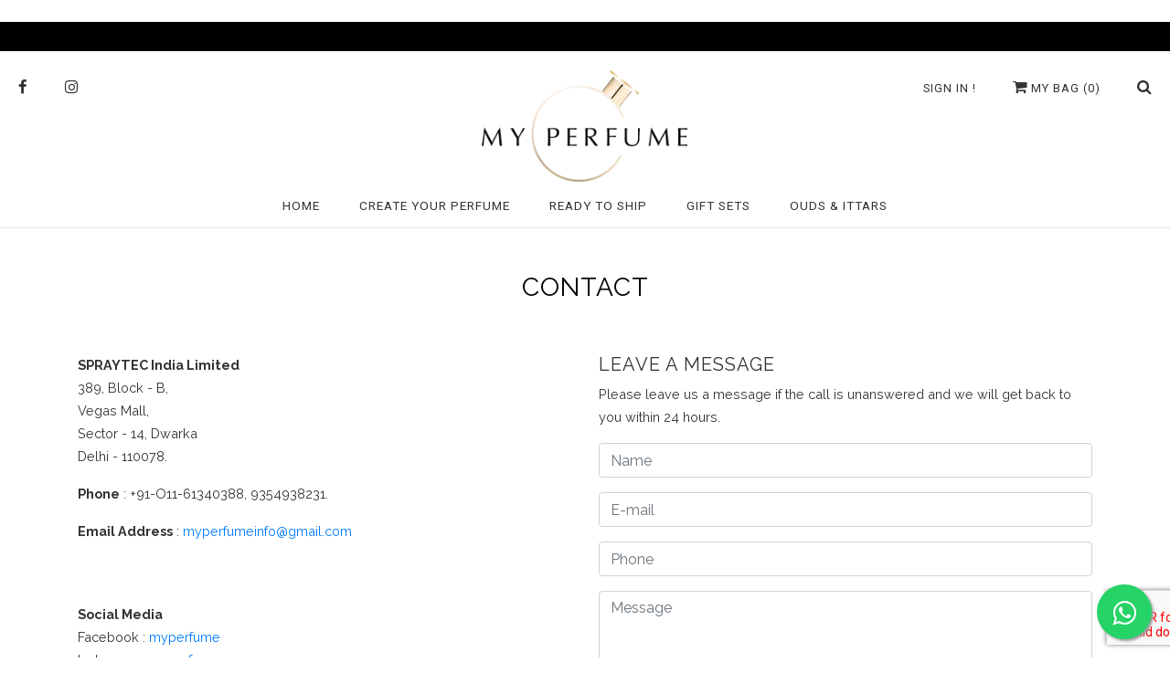

--- FILE ---
content_type: text/html; charset=UTF-8
request_url: https://myperfume.co/Shop-New/pages/contact/contact.php
body_size: 12435
content:
<!DOCTYPE html>
<html lang="en"><head>
    <meta charset="utf-8" />
    <meta http-equiv="X-UA-Compatible" content="IE=edge,chrome=1"> 
    <meta name="viewport" content="width=device-width, initial-scale=1.0"> 
<title>Contact</title>

<!-- Bootstrap -->
<link rel="stylesheet" href="./../../css-new/bootstrap.min.css" >
	  
<link rel="stylesheet" href="./../../css-new/fonts.css">	  
<link rel="stylesheet" href="./../../css-new/custom.css">  
	  
		


<link href="./../../css/MegaMenu2.css" rel="stylesheet" type="text/css">


<link rel="stylesheet" href="./../../css/font-awesome-4.6.3/css/font-awesome.min.css">

<!-- HTML5 shim and Respond.js for IE8 support of HTML5 elements and media queries -->
<!-- WARNING: Respond.js doesn't work if you view the page via file:// -->
<!--[if lt IE 9]>
      <script src="https://oss.maxcdn.com/html5shiv/3.7.2/html5shiv.min.js"></script>
      <script src="https://oss.maxcdn.com/respond/1.4.2/respond.min.js"></script>
    <![endif]-->

<!-- css for product hover / overlay -->
<link rel="stylesheet" href="./../../css/mobile-menu.css">
	
	
<script src="./../../js/jquery-1.11.3.min.js"></script>
	
<!-- google captcha code starts here -->
<script src="https://www.google.com/recaptcha/api.js?render=6LchINQUAAAAAPACPaBsA33oPFRY3AIMPPlYipeP"></script>
  <script>
  grecaptcha.ready(function() {
      grecaptcha.execute('6LchINQUAAAAAPACPaBsA33oPFRY3AIMPPlYipeP', {action: 'homepage'}).then(function(token) {
        // pass the token to the backend script for verification
        $('#contact-form').prepend('<input type="hidden" name="g-recaptcha-response" value="' + token + '">');
                    
      });
  });
  </script>	
	
	


</head>
<body>
﻿

<!-- Google tag (gtag.js) -->
<script async src="https://www.googletagmanager.com/gtag/js?id=G-MJHZ8MMK48"></script>
<script>
  window.dataLayer = window.dataLayer || [];
  function gtag(){dataLayer.push(arguments);}
  gtag('js', new Date());

  gtag('config', 'G-MJHZ8MMK48');
</script>



<!-- CURRENCY DROPDOWN MENU SCRIPT -->
<!-- <msdropdown> -->
<link rel="stylesheet" type="text/css" href="../../currency-dropdown/css/msdropdown/dd.css" />
<script src="../../currency-dropdown/js/msdropdown/jquery.dd.js"></script>
<!-- </msdropdown> -->
<link rel="stylesheet" type="text/css" href="../../currency-dropdown/css/msdropdown/flags.css" />

<script>
    $(document).ready(function () {
        var BASE_URL = "https://myperfume.co/shop-new/";
        $("#Search_Form").submit(function (event) {
            //./../product_search/productsearch.php
            event.preventDefault();
            var search = $("#search_field").val().replace(/ /g, "_").replace(/&/g, "*").replace(/\//g, "~");
            //alert(BASE_URL + "search/" + search);
            window.location.replace(BASE_URL + "search/" + search);
        });
        $("#Search_Form1").submit(function (event) {
            //./../product_search/productsearch.php
            event.preventDefault();
            var search = $("#search_field1").val().replace(/ /g, "_").replace(/&/g, "*").replace(/\//g, "~");
            
            window.location.replace(BASE_URL + "search/" + search);
        });
        $("#countries").msDropdown();
        $("#countries1").msDropdown();
        $('.currencydropdown').on('change', 'select[name="countries"]', function () {
            var currency = $(this).find("option:selected").text().toUpperCase();
            //alert("currency selected::" + currency);
            //if(nation.trim() != ClientNation.trim()){
            var Data = new Array();     // + '&keyid=' + '33'
            //ClientNation = nation;
            Data.push({
                name: 'client_currency',
                value: currency
            });

            console.log(Data);

            //event.preventDefault();       

            $.ajax(
                    {
                        url: "./../index/ajaxscripts/ajaxSet_Currency.php",
                        type: "POST",
                        data: Data,
                        dataType: 'json' // what type of data do we expect back from the server json
                    })
                    // using the done promise callback
                    .done(function (data) {

                        // log data to the console so we can see
                        console.log(data);

                        // here we will handle errors and validation messages
                        if (!data.Success) {

                            //Error
                            alert(data.Error);

                        } else {
                            //alert("Success!!!") 
                            window.location = window.location.href;
                        }
                    })
                    .fail(function () {

                        alert("Ajax Faied error");
                    });
            //}
        });
    });
</script>

<!---- LOGO BAR ----->
<!--
<div class="container-fluid hidden-xs hidden-sm WhiteBg">
    <div class="col-lg-4 text-left">
		<div class="Txt-Small Txt-MediumGrey"  id="Country_container">
		<select name="countries" id="countries" style="width:100px; position:relative !important;">
		 <option value="INR" data-image="../../currency-dropdown/images/msdropdown/icons/blank.gif" data-imagecss="flag in" data-title="India" selected="selected">INR</option>		</select>
		</div>
    </div>
    <div class="col-lg-4 text-center">
                <a href="../../pages/index/index.php">
        <img src="../../images/logo-new.jpg" class="Desktop-Logo">
        </a>
    </div>
    <div class="col-lg-4 text-right" id="SignInPlusBag">
        <ul class="list-inline">
        
                <li>
                    <a href="./../client_login/client_login.php">Hello. Sign In !</a>
                </li>
            
            
            
                        
            <li>|</li>
            <li><a href="./../cart/cart.php"><span class="glyphicon glyphicon-shopping-cart"></span> Bag </a><span id="cartcountid" class="badge">0</span></li>    
        </ul>
    </div>    
</div>
-->


<style>
    /*	.header-topbar li { color: #fff;}*/
    /*	.header-topbar ul { padding-top: 0.7em; }*/
	
.scrolling-text  {
 overflow: hidden;
 position: relative;
}
.scrolling-text p {
/* position: absolute;*/
	white-space: nowrap;
 width: 100%;
 height: 100%;
 margin: 0;
/* line-height: 50px;*/
 text-align: center;
 /* Starting position */
 -moz-transform:translateX(100%);
 -webkit-transform:translateX(100%);	
 transform:translateX(100%);
 /* Apply animation to this element */	
 -moz-animation: scrolling-text 20s linear infinite;
 -webkit-animation: scrolling-text 20s linear infinite;
 animation: scrolling-text 20s linear infinite;
}
/* Move it (define the animation) */
@-moz-keyframes scrolling-text {
 0%   { -moz-transform: translateX(100%); }
 100% { -moz-transform: translateX(-100%); }
}
@-webkit-keyframes scrolling-text {
 0%   { -webkit-transform: translateX(100%); }
 100% { -webkit-transform: translateX(-100%); }
}
@keyframes scrolling-text {
 0%   { 
 -moz-transform: translateX(100%); /* Firefox bug fix */
 -webkit-transform: translateX(100%); /* Firefox bug fix */
 transform: translateX(100%); 		
 }
 100% { 
 -moz-transform: translateX(-100%); /* Firefox bug fix */
 -webkit-transform: translateX(-100%); /* Firefox bug fix */
 transform: translateX(-100%); 
 }
}	
</style>

<div class="w-100" style="background-color: #000">
	<div class="container-fluid">
		<div class="row">
		<div class="col-lg-12 scrolling-text">
<!--			<p class="pt-2 pb-2 mb-0 text-white header-topbar-text">Flat 15% Off | Discount automatically applied at checkout.</p>-->
			<p class="pt-2 pb-2 mb-0 text-white header-topbar-text">Shipping All Over India</p>
		</div>
<!--
		<div class="col-lg-1 d-none d-lg-block">
			<div class="currencydropdown"  id="Country_container">
				<label>Choose Currency</label>
				<select name="countries" id="countries" style="width:100px; position:relative !important;">
					 <option value="INR" data-image="../../currency-dropdown/images/msdropdown/icons/blank.gif" data-imagecss="flag in" data-title="India" selected="selected">INR</option>				</select>

			</div>
		</div>
-->
		</div>
	</div>
</div>


<div class="container-fluid topbar d-none d-lg-block bg-white border-bottom sticky-top ">

    <div class="row mt-3" >

        <!-- Shopping Bag -->
        <!--
        <div class="text-right desktop-cart pull-right">
                <div id="o-wrapper" class="o-wrapper">

                                            <a class="heart-cursor" href="./../client_login/client_login.php">Login</a>
        
                        <a href="./../Cart/Cart.php" class="heart-cursor">Shopping Bag</a><span id="cartcountid" class="badge"></span>            
                </div>
        </div> 
        -->

        <div class="col-lg-4 pl-0">
            <ul class="list-group list-group-horizontal bg-transparent pl-0">
                <!--<li class="list-group-item bg-transparent border-0 pl-0">Worldwide Shipping</li>-->
                <li class="list-group-item bg-transparent border-0">
                    <a href="https://www.facebook.com/profile.php?id=100057593441956" target="_blank">
                        <i class="fa fa-facebook" aria-hidden="true"></i>
                    </a>
                </li>
                <li class="list-group-item bg-transparent border-0">
                    <a href="https://www.instagram.com/myperfume.co/?igshid=1n2uc775jc3kw" target="_blank">
                        <i class="fa fa-instagram" aria-hidden="true"></i>
                    </a>
                </li>
<!--
                <li class="list-group-item bg-transparent border-0">
                    <a href="https://twitter.com/Payaljaindesign" target="_blank">
                        <i class="fa fa-twitter" aria-hidden="true"></i>
                    </a>
                </li>
-->
            </ul>
        </div>		

        <div class="col-lg-4 text-center">
            <a href="../../pages/index/index.php"><img src="../../images/logo.png" class="Desktop-Logo"></a>
        </div>

        <div class="col-lg-4 pr-0 ">
            <ul class="list-group list-group-horizontal flex-row-reverse">
                <li class="list-group-item bg-transparent border-0">
                    <a class="openBtn" onclick="openSearch()"> 
                        <i class="fa fa-search" aria-hidden="true"></i>
                    </a>					
				</li>				
                <li class="list-group-item bg-transparent border-0">
                    <a href="../../pages/cart/cart.php"> 
                        <i class="fa fa-shopping-cart" aria-hidden="true"></i>
                        My Bag (<span id="cartcountid">0</span>)
                    </a>
                </li>
<!--
                <li class="list-group-item bg-transparent border-0">
					<a href="../../pages/My_Account/My_Account.php">My Account</a>
				</li>
-->
				
												<li class="list-group-item bg-transparent border-0">
									<a href="../../pages/client_login/client_login.php">Sign In !</a>
								</li>
				

								
				
            </ul>			
        </div>		

    </div>
	

	<nav class="navbar navbar-expand-lg navbar-light bg-white justify-content-center Desktop-Navbar ">

		<ul class="navbar-nav">
			<li class="nav-item">
				<a class="nav-link" href="../../pages/index/index.php">Home </a>
			</li>
			
<!--			<li><a class="nav-link" href="../../pages/Create-Your-Perfume/Create-Your-Perfume.php" style="color: #ee3532 !important">Create Your Perfume</a></li>-->
			<li><a class="nav-link" href="../../pages/Create-Your-Perfume/Create-Your-Perfume.php">Create Your Perfume</a></li>
			
<!--
			<li class="nav-item">
				<a class="nav-link" href="../../NewIn/">New In </a>
			</li>
-->
			
			<li class="nav-item dropdown">
				<a class="nav-link " href="#" id="navbarDropdown" role="button" data-toggle="dropdown" aria-haspopup="true" aria-expanded="false">
					Ready to Ship
				</a>
				<div class="dropdown-menu border-white rounded-0" aria-labelledby="navbarDropdown">
<!--					<a class="dropdown-item" href="../../category/men/">For Men</a>-->
<!--					<a class="dropdown-item" href="../../category/women/">For Women</a>-->
<!--					<a class="dropdown-item" href="../../category/unisex/">Unisex</a>-->
					<a class="dropdown-item" href="../../pages/coming-soon/coming-soon.php">Unisex</a>
					<!--		  <a class="dropdown-item" href="#">View All</a>-->
				</div>
			</li>	
			
			<li class="nav-item">
				<a class="nav-link" href="../../collection/gift_sets/">
					Gift Sets
				</a>
			</li>			

			<li class="nav-item">
<!--				<a class="nav-link" href="../../pages/ouds/ouds.php">-->
				<a class="nav-link" href="../../category/ouds_*_ittars/">
					Ouds & Ittars
				</a>
			</li>					

				

<!--
			<li class="nav-item">
				<a class="nav-link" href="../../pages/bottle-options/bottle-options.php">Bottle Options</a>
			</li>
-->
			
<!--
			<li class="nav-item dropdown">
				<a class="nav-link" href="#" id="navbarDropdown" role="button" data-toggle="dropdown" aria-haspopup="true" aria-expanded="false">
				  Collectables
				</a>
				<div class="dropdown-menu border-white rounded-0" aria-labelledby="navbarDropdown">
				  <a class="dropdown-item" href="../../pages/Aadira/Aadira.php">Aadira </a>
				  <a class="dropdown-item" href="../../collection/collectables/">Shop</a>
				</div>				
			</li>			

			
			<li class="nav-item">
				<a class="nav-link" href="../../SALES" style="color: #ee3532 !important">Sale</a>
			</li>

			

			<li class="nav-item dropdown">
				<a class="nav-link" href="#" id="navbarDropdown" role="button" data-toggle="dropdown" aria-haspopup="true" aria-expanded="false" style="color: #ee3532 !important">
				  Discover
				</a>
				<div class="dropdown-menu border-white rounded-0" aria-labelledby="navbarDropdown">
				  <a class="dropdown-item" href="../../pages/Classics/Classics.php">Classics </a>
				  <a class="dropdown-item" href="../../pages/25-Years/25-Years.php">25 Springs</a>
				  <a class="dropdown-item" href="../../pages/discover-horizontal/timeline/" target="_blank">Shows</a>
				</div>
			</li>			
-->
			
		</ul>

</nav>

</div>








<!-- MOBILE HEADER STARTS HERE -->

<div class="container d-block d-lg-none d-xl-none mt-3 mb-3" id="Mobile-Header">

    <!--
            <div class="row" style="background-color: #000">
                    <div class="col-12 text-white"><p class="text-center pt-2 pb-2 mb-0">Worldwide Shipping • Free Shipping in India</p></div>
            </div>
    -->

    <header>
        <div class="row">
            <div class="col-sm-3 col-2">
                <div id="o-wrapper" class="o-wrapper">
                    <a id="c-button--slide-left" class="c-button">
                        <i class="fa fa-bars" aria-hidden="true"></i>
                    </a>
                </div>
            </div>
            <div class="col-sm-6 col-8 text-center">
                <a href="../../pages/index/index.php">
                    <img src="../../images/logo.png" class="Mobile-Logo">
                </a>
            </div>
            <div class="col-sm-3 col-2 text-right">
<!--			<a href="../../pages/client_login/client_login.php"><i class="fa fa-user" aria-hidden="true"></i></a>-->
                <a href="../../pages/cart/cart.php"><i class="fa fa-shopping-bag" aria-hidden="true"></i></a>
                <!--<span class="badge">5</span>-->
            </div>
        </div>


        
		<div class="row">
				<div class="col-sm-12">
<!--                        <form id="Search_Form1">				
					<div class="input-group col-md-12">
					<input id="search_field1" type="text" name="search" class="form-control" placeholder="Search for Products, Brands etc" />
							<span class="input-group-btn">
									<button class="btn btn-warning" type="submit">
											<i class="glyphicon glyphicon-search"></i>
									</button>
							</span>
					</div>
			</form>					-->
				</div>
		</div>	
        
    </header>	


    <nav id="c-menu--slide-left" class="c-menu c-menu--slide-left">

        <a class="c-menu__close">
      <!--<i class="fa fa-times" aria-hidden="true"></i>-->
            <img src="../../images/cancel.png" alt="" class="pull-right"/>
        </a>

        <div class="col-12">
            <form id="Search_Form1">				
                <div class="input-group mb-4 pl-2 pt-4">
                    <input type="text" class="form-control" placeholder="Search here" aria-label="Search here" aria-describedby="button-addon2" id="search_field1">
                    <div class="input-group-append">
                        <button class="btn btn-outline-secondary" type="submit" id="button-addon2"><i class="fa fa-search" aria-hidden="true"></i></button>
                    </div>
                </div>
            </form>

            <ul class="c-menu__items">
                <li><a href="../../pages/index/index.php">Home</a></li>
				
				<li><a href="../../pages/Create-Your-Perfume/Create-Your-Perfume.php">Create Your Perfume</a></li>
				
<!--                <li><a href="../../NewIn/">New In</a></li>-->

                <li><a href="#mobile-womensubmenu" data-toggle="collapse">Ready to Ship</a>
                    <div id="mobile-womensubmenu" class="collapse in">
                        <ul class="list-unstyled text-uppercase" style="margin-left:1.5em;">
<!--
							<li>
								<a href="../../category/men/">
									- &nbsp; &nbsp; For Men
								</a>
							</li>
                            <li>
                                <a href='../../category/women/'> 
                                    - &nbsp; &nbsp; For Women
                                </a>
                            </li>
-->
                            <li>
                                <a href='../../pages/coming-soon/coming-soon.php'> 
                                    - &nbsp; &nbsp; Unisex
                                </a>
                            </li>

                            <!--
								<li>
									<a href='#'> 
											- &nbsp; &nbsp; View All
									</a>
								</li>						
                            -->
							
                        </ul>
                    </div>
                </li>

                <li><a href="../../collection/gift_sets/">Gift Sets</a>
					<!--
						<div id="mobile-eyesubmenu" class="collapse">
								<ul class="list-unstyled text-uppercase" style="margin-left:1.5em;">
										<li>
												<a href='../../../Shop-New/collection/Heirloom_Bridal/'> 
														- &nbsp; &nbsp; Ready to Ship
												</a>
										</li>
										<li>
												<a href='../../../Shop-New/collection/Heirloom_Bridal/'> 
														- &nbsp; &nbsp; Made to Order
												</a>
										</li>
								</ul>
						</div>
					-->
                </li>

                <li><a href="../../category/ouds_*_ittars/">Ouds & Ittars</a></li>
<!--                <li><a href="../../pages/bottle-options/bottle-options.php">Bottle Options</a></li>-->


                <!--
					<li><a href="#mobile-lipssubmenu" data-toggle="collapse">Collective</a>
							<div id="mobile-lipssubmenu" class="collapse">
									<ul class="list-unstyled text-uppercase" style="margin-left:1.5em;">
											<li><a href='#'> - &nbsp; &nbsp; Stoles</a></li>
											<li><a href='#'> - &nbsp; &nbsp; Scarves</a></li>
											<li><a href='#'> - &nbsp; &nbsp; Bags</a></li>
											<li><a href='#'> - &nbsp; &nbsp; Clutches</a></li>
											<li><a href='#'> - &nbsp; &nbsp; Jewelry</a></li>
											<li><a href='#'> - &nbsp; &nbsp; Masks</a></li>
											<li><a href='#'> - &nbsp; &nbsp; Gifts</a></li>
											<li><a href='#'> - &nbsp; &nbsp; All Collective</a></li>
									</ul>
							</div>
					</li>			
                -->



<!--                <li><a href="../../CollectionType/resort/">Resort</a></li>-->
				
<!--
				<li><a href="#mobile-Collectablessubmenu" data-toggle="collapse">Collectables</a>
                    <div id="mobile-Collectablessubmenu" class="collapse in">
                        <ul class="list-unstyled text-uppercase" style="margin-left:1.5em;">
                            <li>
                                <a href='../../pages/Aadira/Aadira.php'> 
                                    - &nbsp; &nbsp; Aadira
                                </a>
                            </li>
                            <li>
                                <a href='../../collection/collectables/'> 
                                    - &nbsp; &nbsp; Shop
                                </a>
                            </li>							
                        </ul>
                    </div>
                </li>
-->
				
				
<!--                <li><a href="../../SALES" style="color: #ee3532 !important">Sale</a></li>-->
<!--                <li><a href="../../SALES" style="color: #ffca76 !important">Sale</a></li>-->
				
				
<!--
				<li><a href="#mobile-Discoversubmenu" data-toggle="collapse" style="color: #ee3532 !important">Discover</a>
                    <div id="mobile-Discoversubmenu" class="collapse in">
                        <ul class="list-unstyled text-uppercase" style="margin-left:1.5em;">
							
							<li>		
								<a class="dropdown-item" href="../../pages/Classics/Classics.php">
									- &nbsp; &nbsp; Classics 
								</a>
							</li>
							<li>		
								<a class="dropdown-item" href="../../pages/25-Years/25-Years.php">
									- &nbsp; &nbsp; 25 Springs
								</a>
							</li>
							<li>
								<a class="dropdown-item" href="../../pages/discover-horizontal/timeline/" target="_blank">
									- &nbsp; &nbsp; Shows
								</a>
							</li>
							
							
                        </ul>
                    </div>
                </li>				
-->
				
				
                <li><a href="../../pages/contact/contact.php">Contact</a></li>
<!--                <li><a href="../../pages/My_Account/My_Account.php">My Account</a></li>-->
				
				
				                <li><a href="../../pages/My_Account/My_Account.php">My Account</a></li>
				            
            
								

                <!--
                <li><a href="#mobile-information" data-toggle="collapse">Information</a>
                        <div id="mobile-information" class="collapse">
                                <ul class="list-unstyled" style="margin-left:1.5em;">
                                        <li><a href="#">- &nbsp; &nbsp; Shipping &amp; Returns </a></li>
                                        <li><a href="#">- &nbsp; &nbsp; Terms &amp; Conditions</a></li>
                                        <li><a href="#">- &nbsp; &nbsp; Privacy Policy</a></li>
                                </ul>
                        </div>
                </li>            
                -->

                <br>
				
<!--
			<div class="currencydropdown"  id="Country_container">
				<label>Currency : </label>
				<select name="countries" id="countries1" style="width:100px; position:relative !important;">
					 <option value="INR" data-image="../../currency-dropdown/images/msdropdown/icons/blank.gif" data-imagecss="flag in" data-title="India" selected="selected">INR</option>				</select>
			</div>				
-->

            </ul>
			

			
        </div>           

    </nav>


    <div id="c-mask" class="c-mask"></div>

</div>

<!-- MOBILE HEADER ENDS HERE -->


<a href="https://api.whatsapp.com/send?phone=919354938231" class="float" target="_blank">
    <i class="fa fa-whatsapp my-float"></i>
</a>

<style>
    .float{
        position:fixed;
        width:60px;
        height:60px;
        bottom:20px;
        right:20px;
        background-color:#25d366;
        color:#FFF;
        border-radius:50px;
        text-align:center;
        font-size:30px;
        box-shadow: 2px 2px 3px #999;
        z-index:100;
    }

    .my-float{
        margin-top:16px;
    }
</style>



<!-- desktop search -->

<div id="myOverlay" class="overlay">
  <span class="closebtn" onclick="closeSearch()" title="Close Overlay">×</span>
  <div class="overlay-content">
      <form id="Search_Form">
      <input type="text" placeholder="Search.." id="search_field">
      <button type="submit"><i class="fa fa-search"></i></button>
    </form>
  </div>
</div>

<script>
function openSearch() {
    document.getElementById("myOverlay").style.display = "block";
}

function closeSearch() {
    document.getElementById("myOverlay").style.display = "none";
}
</script>

<!-- // desktop search -->

<!-- right click and drag disabled -->
<!--
<script>
$(document).bind("contextmenu",function(e){
  return false;
    });
	
$(document).ready(function () {
	$('img').on('dragstart', function () {
		return false;
	});
});	
</script>
-->
<!-- right click and drag disabled -->






<div class="container mt-5 mb-5" id="Main">
	
	<div class="row">
	
		<div class="col-lg-12 col-md-12 col-sm-12 col-12 text-center title" id="Contact-Head">
			<h3 class="main-heading">CONTACT</h3>
		</div>	


		<div class="col-md-12 mt-5 ">
			<div class="row">
				  <div class="col-md-6 body-font mb-5">
					
					  <p><strong>SPRAYTEC India Limited</strong> <br> 
							389, Block - B, <br> 
							Vegas Mall, <br> 
							Sector - 14, Dwarka <br> 	
							Delhi - 110078.
					  </p>

					<p >
						<strong>Phone</strong> : +91-O11-61340388, 9354938231.<br> 
					</p>

					<p ><strong>Email Address</strong>  : <a href="mailto:myperfumeinfo@gmail.com" target="_blank">myperfumeinfo@gmail.com</a> <br>
						<br><br>
					</p>

					<p ><strong>Social Media</strong> <br>
						Facebook : <a href="https://www.facebook.com/profile.php?id=100057593441956" target="_blank">myperfume</a> <br> 
						Instagram : <a href="https://www.instagram.com/myperfume.co/?igshid=1n2uc775jc3kw" target="_blank">myperfume</a> <br> 
					</p>

				  </div>



				  <div class="col-md-6 body-font">
						<h5 class="medium-heading">Leave a Message</h5>
						<P>Please leave us a message if the call is unanswered and we will get back to you within 24 hours.</P>
						<form action="mail_contact.php" method="post" id="contact-form" name="form1">
						  <div class="form-group">
							<input type="text" class="form-control" name="Name" id="Name" value="" placeholder="Name">
						  </div>
						  <div class="form-group">
							<input type="email" class="form-control" name="Email" id="Email" value="" placeholder="E-mail">
						  </div>
						  <div class="form-group">
							<input type="text" class="form-control" name="Phone" id="Phone" value="" placeholder="Phone">
						  </div>
						  <div class="form-group">
							<textarea class="form-control" name="Message" id="Message" rows="8" placeholder="Message"></textarea>
						  </div>
						  <button class="btn custom-btn" type="submit" name="button">
							  <i class="fa fa-paper-plane-o" aria-hidden="true"></i> Submit
						  </button>
						</form>
				  </div>
			</div>
		</div>
		
	</div>

</div>


<br><br>

<div class="clearfix"></div>





























       











<!-- ------------------------------------------------------- Footer Starts here ---------------------------------------------------- --> 

<footer class="footer">

    <div class="container-fluid">
		
	<div class="row pt-5 pb-0">
    
<!--
    <div class="col-lg-2">
		<img src="../../images/logo.png" class="footer-logo">
    </div>
-->
    

		
		
    <div class="col-lg-2 col-md-2 col-sm-6">
		<p><strong>ABOUT</strong></p>
        <a href="../../pages/about_us/about_us.php">About</a>
<!--        <a href="../../pages/founder/founder.php">Founder</a>-->
		<a href="../../pages/Media/Media.php">Press &amp; Media</a>
        <a href="../../pages/contact/contact.php">Contact</a>
        
    </div> 
		
    <div class="col-lg-2 col-md-2 col-sm-6">
		<p><strong>HELP</strong></p>
        <a href="../../pages/Shipping_and_Returns/Shipping_and_Returns.php">Shipping &amp; Returns</a>
        <a href="../../pages/Terms_and_Conditions/Terms_and_Conditions.php">Terms &amp; Conditions</a>
        <a href="../../pages/Privacy_Policy/Privacy_Policy.php">Privacy Policy</a>
    </div>
		
    <div class="col-lg-4 col-md-4 col-sm-6">
		<p><strong>CUSTOMER CARE</strong></p>
		<p>If you need any assistance, please feel free to contact us, we'll be happy to help you.</p>
		
		<p>
			Phone : +91.9354938231. <br>
			E-mail : myperfumeinfo@gmail.com
		</p>
    </div>
		
    <div class="col-lg-4 col-md-4 col-sm-6">
    <p>SIGN UP AND BE THE FIRST TO KNOW ABOUT NEW ARRIVALS, SALES AND MORE...</p>
    <form id="FooterSubscriber_form" action="">
          <div class="form-group">
            <input type="email" name="email" class="form-control" id="email" placeholder="Enter your email address" >
          </div>
          <button type="submit" class="btn custom-btn-white">SUBSCRIBE</button> <br><br>
    </form>
    </div>		

    </div>
		
	</div>


</footer>


<footer class="footer-2">

	<div class="container-fluid">
	
		<div class="row">
			<div class="col-lg-12 py-2">
				<small>© <strong>myperfume.co</strong>. All rights reserved.</small>
			</div>
		</div>
		
	</div>

</footer>

<!-- ------------------------------------------------------- Footer Starts here ---------------------------------------------------- -->

<script>
  // newsletter subscriber scripts //
  
$(document).ready(function(){
    $( "#FooterSubscriber_form" ).submit(function( event ) {
            var Data = $(this).serializeArray();// + '&keyid=' + '33'
            
            event.preventDefault(); 

             // return;

            /*Data.push({
                name: 'clientid',
                value: clientid
            });*/
             console.log(Data);
            
            $.ajax(
            {
                url : "./../Index/ajaxscripts/ajaxAddSubscriber_Index.php",
                type: "POST",
                data : Data,
                dataType    : 'json' // what type of data do we expect back from the server json
            })
            // using the done promise callback
            .done(function(data) {

                // log data to the console so we can see
                console.log(data);

                // here we will handle errors and validation messages
                if ( data.Success != true) {
                    alert("Error:: " + data.Error); 
                    // handle errors for name ---------------
                     /*var errormsg = '<div class="alert alert-warning">' + data.Error 
                +'</div>';
                    parentElm.prepend(errormsg);*/

                } else {

                    /*$("#existing_adreeses" ).append(data.New_Address);
                    //$( "#newaddress_form" ).reset(); 
                    $("#newaddress_form").each(function(){
                        $(this).find(':input').val(""); //<-- Should return all input elements in that specific form.
                    });*/
    //                $( "#newaddress_form" ).children("input[type='text']" ).val("");
    //                $( "#newaddress_form" ).children("input[type='text']" ).val("");
             //       $('#SubscriberModal').modal('hide')
                    alert('Thank you for subscribing to our newsletter. '); // for now we'll just alert the user
                    //parentElm.parent().parent().removeClass( "in");

                }
            });
        });
    });
  </script>




<!-- SHOPPING BAG SLIDER STARTS HERE -->

<nav id="c-menu--slide-right" class="c-menu c-menu--slide-right">
  <ul class="c-menu__items">
  	<li class="text-right"><a class="c-menu__close"><i class="fa fa-times" aria-hidden="true"></i></a></li>
    <li><h2 class="text-center Text-White" id="ShoppingBag">MY BAG</h2></li>
    <li><a href="#">Home</a></li>
    <li><a href="#">About</a></li>
    <li><a href="#">Services</a></li>
    <li><a href="#">Work</a></li>
    <li><a href="#">Contact</a></li>
  </ul>
  <button class="c-menu__close checkout-button">CHECKOUT &rarr;</button>  
</nav><!-- /c-menu slide-right -->

<div id="c-mask" class="c-mask"></div><!-- /c-mask transparent layer which darken the background elements -->

<!-- SHOPPING BAG SLIDER ENDS HERE -->


<!-- jQuery first, then Popper.js, then Bootstrap JS -->
<!--<script src="./../../js-new/jquery-3.5.1.min.js" integrity="sha384-DfXdz2htPH0lsSSs5nCTpuj/zy4C+OGpamoFVy38MVBnE+IbbVYUew+OrCXaRkfj" crossorigin="anonymous"></script>-->

<script src="./../../js-new/bootstrap.min.js" integrity="sha384-OgVRvuATP1z7JjHLkuOU7Xw704+h835Lr+6QL9UvYjZE3Ipu6Tp75j7Bh/kR0JKI" crossorigin="anonymous"></script>


<script language="JavaScript" src="gen_validatorv4.js" type="text/javascript" xml:space="preserve"></script>

<script language="JavaScript" type="text/javascript" xml:space="preserve">

//<![CDATA[
//You should create the validator only after the definition of the HTML form
  var frmvalidator  = new Validator("form1");
  frmvalidator.addValidation("Name","req","Please enter your Name");
  frmvalidator.addValidation("Name","maxlen=20","Max length for Name is 20");
  frmvalidator.addValidation("Name","alnum_s","Alphabetic chars only");
  
  frmvalidator.addValidation("Phone","req","Please enter your Phone Number");
  frmvalidator.addValidation("Phone","maxlen=50");
  frmvalidator.addValidation("Phone","dec alnum_s","Please enter a valid Phone Number");  
  
  frmvalidator.addValidation("Email","maxlen=50");
  frmvalidator.addValidation("Email","req","Please enter your Email Address");
  frmvalidator.addValidation("Email","email","Please enter a valid Email Address");
  
  frmvalidator.addValidation("Message","maxlen=250");
  frmvalidator.addValidation("Message","req","Please enter your Message");
  frmvalidator.addValidation("Message","Message");  
  
  

//]]>

</script> 


<!-- menus script -->
<script src="./../../js/menu.js"></script>
<script>
  
  /**
   * Slide left instantiation and action > MOBILE MENU SCRIPT.
   */
  var slideLeft = new Menu({
    wrapper: '#o-wrapper',
    type: 'slide-left',
    menuOpenerClass: '.c-button',
    maskId: '#c-mask'
  });

  var slideLeftBtn = document.querySelector('#c-button--slide-left');
  
  slideLeftBtn.addEventListener('click', function(e) {
    e.preventDefault;
    slideLeft.open();
  });
  


  /**
   * Slide right instantiation and action > SHOPING CART SLIDER FROM RIGHT SIDE.
   */
  var slideRight = new Menu({
    wrapper: '#o-wrapper',
    type: 'slide-right',
    menuOpenerClass: '.c-button',
    maskId: '#c-mask'
  });

  var slideRightBtn = document.querySelector('#c-button--slide-right');
  
  slideRightBtn.addEventListener('click', function(e) {
    e.preventDefault;
    slideRight.open();
  });  

</script>




</body>
</html>


--- FILE ---
content_type: text/css
request_url: https://myperfume.co/Shop-New/css-new/fonts.css
body_size: 157
content:
@charset "utf-8";
/* CSS Document */


@import url('https://fonts.googleapis.com/css2?family=Raleway:wght@100;200;300;400;500;600;700;800&display=swap');
/*font-family: 'Raleway', sans-serif;*/

@import url('https://fonts.googleapis.com/css2?family=Lato:ital,wght@0,100;0,300;0,400;0,700;1,100;1,300;1,400;1,700&display=swap');
/*font-family: 'Lato', sans-serif;*/

@import url('https://fonts.googleapis.com/css2?family=Cinzel:wght@400;700;900&display=swap');
/*font-family: 'Cinzel', serif;*/

@import url('https://fonts.googleapis.com/css2?family=Roboto:ital,wght@0,100;0,300;0,400;0,500;0,700;1,100;1,300;1,400;1,500;1,700&display=swap');
/*font-family: 'Roboto', sans-serif;*/


@import url('https://fonts.googleapis.com/css2?family=Cormorant+Garamond:ital,wght@0,300;0,400;0,500;0,600;0,700;1,300;1,400;1,500;1,600;1,700&display=swap');
/*font-family: 'Cormorant Garamond', serif;*/



--- FILE ---
content_type: text/css
request_url: https://myperfume.co/Shop-New/css-new/custom.css
body_size: 6527
content:
@charset "utf-8";

body { 
/*		font-family: 'Raleway', sans-serif; */
/*		font-family: 'Roboto', sans-serif;*/
	}

.Desktop-Logo { width: 225px; height: auto; margin-top: 5px; }

a:hover { text-decoration: none !important }

.Beige { font-family: 'Roboto', sans-serif; font-size: 0.9em; color: #333; text-decoration: none; padding-bottom: 0 !important; display: inline-block; margin-bottom: 1em;  }
.Beige:hover { color: #333; text-decoration: none; }

.currencydropdown { font-family: 'Raleway', sans-serif; font-size: 0.85em; margin-top: 0.45em; color: #fff !important; }


/* ------------------- DESKTOP HEADER SEARCH FIELD CSS STARTS HERE  ------------------- */


.overlay {
    height: 100%;
    width: 100%;
    display: none;
    position: fixed;
    top: 0;
    left: 0;
    background-color: rgb(0, 0, 0, 0.7);
	z-index: 1030 !important;
}

.overlay-content {
    position: relative;
    top: 46%;
    width: 40%;
    text-align: center;
    margin-top: 30px;
    margin: auto;
}

.overlay .closebtn {
    position: absolute;
    top: 20px;
    right: 45px;
    font-size: 60px;
    cursor: pointer;
    color: white;
}

.overlay .closebtn:hover {
    color: #ccc;
}

.overlay input[type=text] {
    padding: 15px;
    font-size: 17px;
    border: none;
    float: left;
    width: 80%;
    background: white;
}

.overlay input[type=text]:hover {
    background: #f1f1f1;
}

.overlay button {
    float: left;
    width: 20%;
    padding: 15px;
    background: #ddd;
    font-size: 17px;
    border: none;
    cursor: pointer;
}

.overlay button:hover {
    background: #bbb;
}






/* ------------------- BODY TEXT AND FONTS CSS STARTS HERE  ------------------- */

.body-font { font-family: 'Raleway', sans-serif; font-size: 0.9em; color: #333; line-height: 1.8em; }
.body-font h4 { font-family: 'Roboto', sans-serif; font-size: 1.1em; color: #333; letter-spacing: 1px; padding-top: 1em; }

/*.cart-font  {  font-size: 0.9em; color: #333; line-height: 1.8em; }*/
.cart-font p {  font-size: 0.9em; color: #333; line-height: 1.8em; }
.cart-font strong {  font-size: 0.9em; color: #333; line-height: 1.8em; }
.cart-font h5 {  font-size: 1.3em; color: #333; line-height: 1.8em;  }


/* ------------------- HOMEPAGE CSS STARTS HERE  ------------------- */
.Homepage-Main-Blocks  		{ margin-top: 2em !important; }
.Homepage-Main-Blocks > div { margin-bottom: 2em !important; }

.button-overlay {
    position: absolute;
/*    top: 0;*/
    bottom: 5em;
    left: 0;
    right: 0;
    text-align: center;
}

.home-carousel-button-overlay {
    position: absolute;
/*    top: 0;*/
    bottom: 10em;
    left: 0;
    right: 10em;
    text-align: right;
}

.button-overlay h3 {
	font-size: 2em;
	font-family: 'Raleway', sans-serif;
    position: absolute;
/*    top: 0;*/
    bottom: 5.5em;
    left: 0;
    right: 0;
    text-align: center;
	text-transform: uppercase;
	color: #fff;
}

.shop-buttons {
	font-family: 'Raleway', sans-serif;
    font-weight: 400;
    font-size: 1em;
    background-color: rgba(0, 0, 0, 0.8);
    color: #fff;
    text-decoration: none;
    padding: .6em 2em .6em 2em;
    text-transform: uppercase;
}

.shop-buttons:hover {
	font-family: 'Raleway', sans-serif;
    font-weight: 400;
    font-size: 1em;
    background-color: rgba(255, 255, 255, 0.9);
    color: #000;
    text-decoration: none;
    padding: .6em 2em .6em 2em;
    text-transform: uppercase;
}

.shop-buttons-white {
	font-family: 'Raleway', sans-serif;
    font-weight: 400;
    font-size: 1em;
	background-color: rgba(255, 255, 255, 0.9);
    color: #000;
    text-decoration: none;
    padding: .6em 2em .6em 2em;
    text-transform: uppercase;
}

.shop-buttons-white:hover {
	font-family: 'Raleway', sans-serif;
    font-weight: 400;
    font-size: 1em;
    background-color: rgba(0, 0, 0, 0.8);
    color: #fff;
    text-decoration: none;
    padding: .6em 2em .6em 2em;
    text-transform: uppercase;
}

/* ------------------- NAVBAR CSS STARTS HERE  ------------------- */

.Desktop-Navbar { 
/*	font-family: "Roboto";*/
/*	font-family: 'Raleway', sans-serif;*/
    font-weight: 400;
    font-style: normal;
	text-transform: uppercase;
	color: #333;
}

.Desktop-Navbar .nav-link { 

	margin: 0em 1em 0.5em 1em;
	color: #333 !important;
	font-size: 0.85em;
	letter-spacing: 1px
	
}

.Desktop-Navbar .dropdown-menu .dropdown-item { 
/*
	font-family: 'Raleway', sans-serif;
	font-size: 0.8em;
	font-weight: 500;
	color: #666 !important;
*/
	letter-spacing: 1px;

}


/*
.topbar li {
	font-family: 'Raleway', sans-serif;
    font-weight: 400;
    font-style: normal;
	text-transform: uppercase;
	color: #333;
	font-size: 0.8em;
	letter-spacing: 1px;
}
*/

.topbar li > a > i {
	color: #333;
	font-size: 1.3em !important;
}

.topbar a {
/*	font-family: 'Raleway', sans-serif;*/
    font-weight: 400;
    font-style: normal;
	text-transform: uppercase;
	color: #333;
	font-size: 0.80em;
	letter-spacing: 1px;
}

.topbar a:hover {
	text-decoration: none;
}

.Mobile-Logo {
    width: 75%;
    height: auto;
    max-width: 100%;
    padding: 0.5em 0 0.5em 0;
}


#Mobile-Header > header > div .fa-bars {
    padding: 1.5em 0 0 .3em;
    /* color: #000; */
}

#Mobile-Header > header > div .fa-shopping-bag {
    padding: 1.7em 0em 0 0;
    color: #000;
    font-size: 1.7em !important;
}

#Mobile-Header > nav > div > ul a {
    font-size: 1em;
    color: #fff;
    font-family: 'Roboto', sans-serif;
    text-transform: uppercase;
    letter-spacing: 1px;
}

#Mobile-Header > nav > div > ul > li > div a {
    font-size: 0.90em !important;
    color: #fff;
    line-height: 1.5em;
	letter-spacing: 1px;
}

.c-menu__items > li {
    line-height: 2.2em !important;
	border-top: solid 1px #ccc;
	padding-top: 0.5em;
	padding-bottom: 0.5em;
}

/* ------------------- PRODUCT SEARCH LIST PAGE CSS STARTS HERE  ------------------- */

.Discounted-Price {
/*    font-family: 'Josefin Sans', sans-serif;*/
/*    font-weight: 500;*/
    font-size: 0.95em;
    text-decoration: line-through;
    color: #999;
}

.Sold { margin-top: -1.5em !important; text-transform: uppercase; font-size: 0.85em; letter-spacing: 1px; }

.sold-img {
  margin: 0;
  position: absolute;
  top: 35%;
  left: 50%;
  -ms-transform: translate(-50%, -50%);
  transform: translate(-50%, -50%);
}

.product-search .caption  { margin-bottom: 2em; display: inline-block; }



/* ------------------- PRODUCT DETAILS CSS STARTS HERE  ------------------- */

#ProductDetails { /* font-family: 'Raleway', sans-serif; text-transform: uppercase; */ font-size: 0.90em; line-height: 1.7em; }



.ProductDescription h5 {
    /* font-family: "Roboto"; */
    font-family: 'Raleway', sans-serif;
    font-weight: 500;
    font-style: normal;
    text-transform: uppercase;
    color: #000;
    letter-spacing: 0.1em;
    font-size: 1.3em;
	margin-bottom: 1em;
}

.ProductDescription p {
    font-family: 'Raleway', sans-serif !important;
    color: #000;
    letter-spacing: 0.1em;
    font-size: 0.85em !important;
}

.ProductDescription li {
    font-family: 'Raleway', sans-serif !important;
    color: #000;
    letter-spacing: 0.1em;
    font-size: 0.85em !important;
}

.ProductDescription span {
    font-family: 'Raleway', sans-serif !important;
    color: #000;
    letter-spacing: 0.1em;
    font-size: 0.85em !important;
}

.breadcrumb  { font-size: 0.85em; font-family: 'Raleway', sans-serif; color: #666; text-transform: uppercase; letter-spacing: 1px; }
.breadcrumb a { font-size: 0.85em; font-family: 'Raleway', sans-serif; color: #666; text-transform: uppercase; }
.breadcrumb li { font-size: 0.85em; font-family: 'Raleway', sans-serif; color: #666; text-transform: uppercase; }

.CollectionName {
	font-family: 'Raleway', sans-serif;
    font-weight: 400;
    font-style: normal;
	text-transform: uppercase;
	color: #000;
	letter-spacing: 0.1em;
	font-size: 1.1em;
	padding-bottom: 10px;
	display: inline-block;
}

.ProductName {
/*	font-family: "Roboto";*/
	font-family: 'Raleway', sans-serif;
    font-weight: 400;
    font-style: normal;
	text-transform: uppercase;
	color: #000;
	letter-spacing: 0.1em;
	font-size: 1.6em;
}

.ProductStyleNo {
	font-family: "Roboto";
    font-weight: 400;
    font-style: normal;
	text-transform: uppercase;
	color: #000;
	letter-spacing: 0.1em;
	font-size: 0.8em;
}

.ProductPrice {
	font-family: "Roboto";
/*	font-family: 'Raleway', sans-serif;*/
    font-weight: 400;
    font-style: normal;
	text-transform: uppercase;
	color: #000;
	letter-spacing: 0.1em;
	font-size: 1.3em;
	margin-top: 0em;
/*	margin-bottom: 3em;*/
}

.product-price-old {
    color: #666;
	font-family: "Roboto";
    font-weight: 400;
    font-size: 1.3em;
    margin: 0 !important;
    text-decoration: line-through;
	letter-spacing: 0.1em;
}


.btn.CartButton {
  border-radius:50px;
  font-weight:700;
  background-color:#ff6969;
  color:#fff !important;
  border:none;
}

.btn.CartButton:hover { background: #333; color: #ffeadb !important; }


.btn-primary:not(:disabled):not(.disabled).active, .btn-primary:not(:disabled):not(.disabled):active, .show>.btn-primary.dropdown-toggle {
    color: #fff;
    background-color: #333;
    border-color: #333;
}


/* add to cart and size buttons starts here */
.btn.AddToCart {
	border-radius:0;
/*	font-family: "Roboto";*/
	font-family: 'Raleway', sans-serif;
	font-weight: 400;
	font-style: normal;
	text-transform: uppercase;
	background-color:#000;
	color:#fff;
	border:none;
	width: 100%;
	letter-spacing: 2px;
	margin-bottom: 1em;
}

.btn.AddToCart:hover { background: #333;	}


.sizes .btn-primary { padding: 8px 12px; margin: 0 10px 1.2em 0; border-radius: 0; background-color:transparent; border:none; color:#666; }
.sizes .btn-primary:active,
.sizes .btn-primary.active {
/*
    -webkit-box-shadow: inset 0 0 15px rgba(0, 0, 0, 0.5);
            box-shadow: inset 0 0 15px rgba(0, 0, 0, 0.5);
*/			
			background-color:#666 !important;
			color:#fff;
}

.colours .btn-primary 
{
    padding: 0px 0px;
    margin: 0 5px;  
    border-radius: 0;
	background-color:transparent;
	border: none;
	color:#666;
}

.colours .btn-primary:active,
.colours .btn-primary.active {
    /*
    -webkit-box-shadow: inset 0 0 15px rgba(0, 0, 0, 0.5);
            box-shadow: inset 0 0 15px rgba(0, 0, 0, 0.5);
*/
    background-color:#fff;
    border: solid 1px #000;
    margin-bottom:5px;
	margin-left: 0px;
    }

/* add to cart and size buttons ends here */



/* ------------------- HEADINGS CSS STARTS HERE  ------------------- */

.header-topbar-text {
	font-family: "Roboto";
/*	font-family: 'Raleway', sans-serif;*/
    font-weight: 300;
    font-style: normal;
	text-transform: uppercase;
	color: #fff;
	letter-spacing: 2px;
	font-size: 0.7em;
}

.home-main-heading {
/*	font-family: "Roboto";*/
	font-family: 'Raleway', sans-serif;
/*	font-family: 'Cinzel', serif;*/
/*	font-family: 'Cormorant Garamond', serif;*/
	font-size: 1.5em;
    font-weight: 500;
    font-style: normal;
/*	text-transform: uppercase;*/
	color: #000;
	letter-spacing: 1px;
	padding: 0 2em 0 2em;
	line-height: 1.4em;
/*	font-style: italic;*/
}

.main-heading {
/*	font-family: "Roboto";*/
	font-family: 'Raleway', sans-serif;
    font-weight: 400;
    font-style: normal;
	text-transform: uppercase;
	color: #000;
	letter-spacing: 1px;
}

.medium-heading {
/*	font-family: "Roboto";*/
/*	font-family: 'Raleway', sans-serif;*/
    font-weight: 400;
    font-style: normal;
	text-transform: uppercase;
/*	color: #000;*/
	letter-spacing: 1px;
}

.heading-underline { letter-spacing: 1px; margin-bottom: 1.2em; }

.heading-underline::after {
    content: '';
    position: absolute;
    background-color: #ccc !important;
    width: 110px;
    height: 1px;
    bottom: 0;
    left: calc(50% - 55px);
	margin-bottom: 1em;
}



.sub-heading {
/*	font-family: "Roboto";*/
/*	font-family: 'Raleway', sans-serif;*/
/*	font-family: 'Cinzel', serif;*/
	font-family: 'Cormorant Garamond', serif;
	font-size: 1.2em;
    font-weight: 500;
    font-style: normal;
/*	text-transform: uppercase;*/
	color: #000;
/*	letter-spacing: 2px;*/
	line-height: 1.6em;
}



.Product-Title  {
/*	font-family: "Roboto";*/
	font-family: 'Raleway', sans-serif;
    font-weight: 400;
    font-style: normal;
	color: #000;
	font-size: 0.75em;
	letter-spacing: 0.1em;
/*	min-height: 3em;*/
	text-transform: uppercase;
	margin-bottom: 5px;
}

.PList-Price {
	font-family: "Roboto";
/*	font-family: 'Raleway', sans-serif;*/
    font-weight: 500;
    font-style: normal;
	color: #000;
	font-size: 0.9em;
	letter-spacing: 1px;
	margin-bottom: 2em;
}


#myCarousel .carousel-item { transition: transform 2s ease, opacity .5s ease-out } /* carousel easing effect */


#slider-thumbs li { margin-bottom: 1em; }


/* ------------------- SIGN UP PAGE CSS STARTS HERE  ------------------- */

label {
    display: inline-block;
    margin-bottom: .5rem;
	font-size: 0.9em;
	font-weight: 500;
}





/* ------------------- FOOTER CSS STARTS HERE  ------------------- */

.footer-logo { width: 90%; height: auto; }

.footer-2 {
	font-family: 'Lato', sans-serif;
    font-weight: 300;
    font-style: normal;
/*	text-transform: uppercase;*/
	color: #fff;
	font-size: 1em;
	letter-spacing: 0.5px;
	background-color: #000;
/*	background-color: #851c21;*/
/*	background-color: #01674f;*/
/*	background-color: #77a5f0;*/
/*	background-color: #000;*/
}

.footer {
	font-family: 'Lato', sans-serif;
    font-weight: 300;
    font-style: normal;
/*	text-transform: uppercase;*/
	color: #fff;
	font-size: 0.9em;
	letter-spacing: 0.5px;
	background-color: #000;
/*	background-color: #851c21;*/
/*	background-color: #01674f;*/
/*	background-color: #77a5f0;*/
/*	background-color: #000;*/
}

.footer input {
	font-family: 'Lato', sans-serif;
    font-weight: 400;
    font-style: normal;
/*	text-transform: uppercase;*/
	color: #fff;
	font-size: 1em;
	letter-spacing: 0.5px;
}

.footer a {
/*	font-family: 'Raleway', sans-serif;*/
	font-family: 'Lato', sans-serif;
    font-weight: 400;
    font-style: normal;
	text-transform: uppercase;
	color: #fff;
	font-size: 0.85em;
/*	letter-spacing: 1px;*/
	display: block;
	margin-bottom: 0.7em;
}

.footer a:hover {
	color: #ccc;
}




/* ------------------- NEWSLETTER MODAL CSS STARTS HERE  ------------------- */

.modal-newsletter {	
	color: #999;
	width: 625px;
	max-width: 625px;
	font-size: 15px;
}
.modal-newsletter .modal-content {
	padding: 30px;
	border-radius: 0;		
	border: none;
}
.modal-newsletter .modal-header {
	border-bottom: none;   
	position: relative;
	border-radius: 0;
}
.modal-newsletter h4 {
	font-family: 'Lato', sans-serif;
	color: #dbc16d;
/*	color: #000;*/
	font-size: 25px;
	margin: 0;
	font-weight: bold;
}
.modal-newsletter .close {
	position: absolute;
	top: -15px;
	right: -15px;
	text-shadow: none;
	opacity: 0.3;
	font-size: 24px;
}
.modal-newsletter .close:hover {
	opacity: 0.8;
}
.modal-newsletter .icon-box {
	color: #7265ea;		
	display: inline-block;
	z-index: 9;
	text-align: center;
	position: relative;
	margin-bottom: 10px;
}
.modal-newsletter .icon-box i {
	font-size: 110px;
}
.modal-newsletter .form-control, .modal-newsletter .btn {
	min-height: 46px;
	border-radius: 0;
}
.modal-newsletter .form-control {
	box-shadow: none;
	border-color: #dbdbdb;
}
.modal-newsletter .form-control:focus {
	border-color: #f95858;
	box-shadow: 0 0 8px rgba(249, 88, 88, 0.4);
}
.modal-newsletter .btn {
	color: #fff;
/*	background: #f95858;*/
	background: #000;
	text-decoration: none;
	transition: all 0.4s;
	line-height: normal;
	padding: 6px 20px;
	min-width: 150px;
	margin-left: 6px !important;
	border: none;
}
.modal-newsletter .btn:hover, .modal-newsletter .btn:focus {
	box-shadow: 0 0 8px rgba(249, 88, 88, 0.4);
	background: #dbc16d;
	outline: none;
}
.modal-newsletter .input-group {
	margin-top: 30px;
}





/* ------------------- BUTTONS CSS STARTS HERE  ------------------- */

.custom-btn {
	font-family: 'Raleway', sans-serif;
    font-weight: 400;
    font-style: normal;
	text-transform: uppercase;
	color: #000;
	font-size: 0.85em;
	letter-spacing: 1px;
	display: inline-block;
	padding: 0.7em 1.7em;
/*	background-color: #000;*/
	border: solid 1px #000;
}

.custom-btn:hover {
	font-family: 'Raleway', sans-serif;
    font-weight: 400;
    font-style: normal;
	text-transform: uppercase;
	color: #fff;
	font-size: 0.85em;
	letter-spacing: 1px;
	display: inline-block;
	padding: 0.7em 1.7em;
	background-color: #000;
}


.custom-btn-white {
	font-family: 'Raleway', sans-serif;
    font-weight: 400;
    font-style: normal;
	text-transform: uppercase;
	color: #fff;
	font-size: 0.85em;
	letter-spacing: 1px;
	display: inline-block;
	padding: 0.7em 1.7em;
/*	background-color: #000;*/
	border: solid 1px #fff;
}

.custom-btn-white:hover {
	font-family: 'Raleway', sans-serif;
    font-weight: 400;
    font-style: normal;
	text-transform: uppercase;
	color: #000;
	font-size: 0.85em;
	letter-spacing: 1px;
	display: inline-block;
	padding: 0.7em 1.7em;
	background-color: #fff;
}



@media (min-width: 1405px) {
  .container-fluid{
    width: 1400px;
  }
}


/* (1366x768) WXGA Display */
@media  screen and (max-width: 1366px) {
	
	  .container-fluid {
					/*    width: 1300px;*/
						width: 100%;
					  }
	
	/* ------------------- HOMEPAGE CSS STARTS HERE  ------------------- */

	.button-overlay h3 {
		font-size: 2em;
		font-family: 'Raleway', sans-serif;
		position: absolute;
	/*    top: 0;*/
		bottom: 5.5em;
		left: 0;
		right: 0;
		text-align: center;
		text-transform: uppercase;
		color: #fff;
	}
	
	.home-main-heading {
	/*	font-family: "Roboto";*/
	/*	font-family: 'Raleway', sans-serif;*/
/*		font-family: 'Cinzel', serif;*/
		font-size: 1.5em;
		font-weight: 500;
		font-style: normal;
/*		text-transform: uppercase;*/
		color: #000;
		letter-spacing: 2px;
		padding: 0 1em 0 1em;
		line-height: 1em;
		font-family: 'Cormorant Garamond', serif;
	}	
	

}



@media only screen and (max-width: 600px) {
	

/*
	.carousel-control-next, .carousel-control-prev {
		position: absolute;
		top: 0;
		z-index: 1;
		display: -ms-flexbox;
		display: flex;
		-ms-flex-align: center;
		align-items: center;
		-ms-flex-pack: center;
		justify-content: center;
		width: 15%;
		height: 65vh;
		color: #fff;
		text-align: center;
		opacity: .5;
		transition: opacity .15s ease;
	}
*/
	
	
	.carousel-control-next, .carousel-control-prev {
		display: none;
	}	
	
	
	
	.header-topbar-text { text-align: center; letter-spacing: 0; }
	
	.currencydropdown > label { font-family: 'Roboto', sans-serif; font-size: 1em; color: #fff !important; text-transform: uppercase; letter-spacing: 2px; }

	
	.dd .ddTitle { color: #fff; font-size: 1em; }
	
	.container-fluid { width: 100%; }
	
	.home-carousel-button-overlay {
		position: absolute;
	/*    top: 0;*/
/*		bottom: 10em;*/
		bottom: 3em;
		left: 0;
		right: 0em;
		text-align: center;
	}
	
	
	.Desktop-Navbar { display: none; }
	.topbar { display: none; }
	
	#thumb_block > li { float: left; width: 50px; padding-left: 0; margin-right: 10px; margin-top: 10px; }
	
	.Mobile-Align-Center {
		text-align: center;
	}
	
	#Checkout-Process > div { border-bottom: solid 1px #dee2e6; padding-bottom: 3em; }
	
	.footer {
		font-family: 'Lato', sans-serif;
		font-weight: 300;
		font-style: normal;
	/*	text-transform: uppercase;*/
		color: #fff;
		font-size: 0.9em;
		letter-spacing: 0.5px;
		text-align: center
	}
	
	.footer > div > div > div { margin-bottom: 2em !important;	}
	
	
	
	.modal-newsletter { color: #999; width: 92%; max-width: 92%; }
/*	.modal-content { width: 96% !important; }*/
	
	.modal-newsletter .btn {
		color: #fff;
	/*	background: #f95858;*/
		background: #000;
		text-decoration: none;
		transition: all 0.4s;
		line-height: normal;
		padding: 6px 20px;
		width: 100%;
/*		min-width: 150px;*/
		margin-left: 0px !important;
		border: none;
		margin-top: 1em;
	}	
	
}
















--- FILE ---
content_type: text/css
request_url: https://myperfume.co/Shop-New/css/MegaMenu2.css
body_size: 749
content:
@import url(https://fonts.googleapis.com/css?family=Open+Sans:400,700);


/*body { font-family: 'Open Sans', 'sans-serif'; }*/

.navbar { border-radius: 0px ; margin-bottom:0px !important; padding-bottom:0px !important; }

.navbar-inverse .navbar-nav > li > a:hover,
.navbar-inverse .navbar-nav > li > a:focus { color: #666; background-color: transparent !important; }

.navbar-inverse .navbar-nav > .open > a,
.navbar-inverse .navbar-nav > .open > a:hover,
.navbar-inverse .navbar-nav > .open > a:focus { color: #666; background-color: transparent !important; }

.navbar-inverse { background-color: #fff; border-color: #fff; }

.navbar-inverse .navbar-nav > li > a { color: #000; }

/*.navbar-nav > li > a { padding-top: 0px; padding-bottom: 0px; }*/

.dropdown-menu { border:1px solid #ccc; /*border-radius:0px;*/ overflow:visible; top:90% !important;  }

.MainNav { font-size:1.1em; text-transform:uppercase; color:#b79081; margin-right:.4em; }

.MainNav:hover { color:#000; }

.mega-dropdown { position: static !important; }

.mega-dropdown .dropdown-header { font-weight:500;  text-transform:uppercase; }


.mega-dropdown-menu { padding: 20px 0px; width: 100%; box-shadow: none; -webkit-box-shadow: none; }
.mega-dropdown-menu > li > ul { padding: 0; margin: 0; }
.mega-dropdown-menu > li > ul > li { list-style: none; }
.mega-dropdown-menu > li > ul > li > a { font-family: 'Roboto', sans-serif ; display: block; color: #666; padding: 3px 5px; font-size:1em; letter-spacing:1px; /*text-transform:uppercase;*/ }
.mega-dropdown-menu > li ul > li > a:hover, .mega-dropdown-menu > li ul > li > a:focus { text-decoration:none; color:#DD8F6B; }
.mega-dropdown-menu .dropdown-header { font-size: 1em; color: #DD8F6B; padding: 5px 60px 5px 5px; line-height: 30px; letter-spacing:2px; }

.carousel-control { background-image:none; }
.left.carousel-control { /*right: 42px;*/ left: inherit; }
.carousel-control .glyphicon-chevron-left, 
.carousel-control .glyphicon-chevron-right {
  font-size: 12px;
  background-color: #fff;
  line-height: 30px;
  text-shadow: none;
  color: #333;
  border: 1px solid #ddd;
}

.carousel-control.left { background-image:none; }
.carousel-control.right { background-image:none; }


.mega-dropdown-menu ul li:hover > ul,
.mega-dropdown-menu ul li.focus > ul {
	-webkit-animation: none;
	   -moz-animation: none;
		 -o-animation: none;
			animation: none;
}

--- FILE ---
content_type: text/css
request_url: https://myperfume.co/Shop-New/css/mobile-menu.css
body_size: 4060
content:

/* -----------------------------------------------------------------------------

  BOX SIZING RESET
  
----------------------------------------------------------------------------- */
*,
*::before,
*::after {
  box-sizing: inherit;
}

html {
  box-sizing: border-box;
}

/* -----------------------------------------------------------------------------

  ROOT ELEMENTS
  
----------------------------------------------------------------------------- */
html,
body {
  margin: 0;
  padding: 0;
  /*height: 100%;*/
}



/* -----------------------------------------------------------------------------

  HEADING ELEMENTS
  
----------------------------------------------------------------------------- */
/*
h1,
h2,
h3,
h4,
h5,
h6 {
  color: #3b3b3b;
  font-weight: 700;
  line-height: 1.2;
}
*/

/* -----------------------------------------------------------------------------

  TEXT ELEMENTS
  
----------------------------------------------------------------------------- */
.c-menu__items a {
  color: #fff;
  text-decoration: none;
}

.c-menu__items a:hover {
  color: #00648c;
}

b,
strong {
  font-weight: 700;
}

i,
em {
  font-style: italic;
}

/* -----------------------------------------------------------------------------

  MEDIA ELEMENTS
  
----------------------------------------------------------------------------- 


img {
  max-width: 100%;
  height: auto;
}


*/


/* -----------------------------------------------------------------------------

  WRAPPER OBJECT
  
----------------------------------------------------------------------------- */
.o-wrapper {
  -webkit-transition: -webkit-transform 0.3s;
          transition: transform 0.3s;
}

/* -----------------------------------------------------------------------------

  CONTAINER OBJECTS
  
----------------------------------------------------------------------------- */
.o-container {
  margin: 0 auto;
  padding: 0 12px;

}

@media all and (min-width: 480px) {
  .o-container {
    padding: 0 24px;
  }
}
@media all and (min-width: 720px) {
  .o-container {
    padding: 0 48px;
  }
}
/* -----------------------------------------------------------------------------

  HEADER OBJECT
  
----------------------------------------------------------------------------- */
.o-header {
  margin: 0;
  padding: 0;
}

.o-header-nav {
  display: -webkit-box;
  display: -webkit-flex;
  display: -ms-flexbox;
  display: flex;
  -webkit-box-pack: justify;
  -webkit-justify-content: space-between;
      -ms-flex-pack: justify;
          justify-content: space-between;
  background-color: #67b5d1;
}

.o-header-nav__link {
  padding: 12px;
  color: #fff;
}

.o-header-nav__link:hover {
  color: #fff;
  background-color: #3184a1;
}

.o-header__title {
  margin: 24px;
  padding: 0;
  color: #818181;
  font-size: 28px;
  font-weight: 300;
  text-align: center;
}

@media all and (min-width: 480px) {
  .o-header__title {
    margin: 36px;
    font-size: 42px;
  }
}
/* -----------------------------------------------------------------------------

  MAIN OBJECT
  
----------------------------------------------------------------------------- */
.o-main {
  /**/
}

/* -----------------------------------------------------------------------------

  SUB-NAVIGATION OBJECT
  
----------------------------------------------------------------------------- */
.o-sub-nav {
  margin: 0 0 24px 0;
  padding: 0;
}

.o-sub-nav__items {
  display: -webkit-box;
  display: -webkit-flex;
  display: -ms-flexbox;
  display: flex;
  -webkit-flex-flow: row wrap;
      -ms-flex-flow: row wrap;
          flex-flow: row wrap;
  -webkit-box-pack: center;
  -webkit-justify-content: center;
      -ms-flex-pack: center;
          justify-content: center;
  list-style: none;
  margin: 0;
  padding: 0;
}

.o-sub-nav__item {
  margin: 0;
  padding: 4px;
}

.o-sub-nav__link {
  display: block;
  margin: 0;
  padding: 4px 24px;
  border: solid 2px #67b5d1;
}

.o-sub-nav__link:hover,
.o-sub-nav__item.active .o-sub-nav__link {
  color: #fff;
  background-color: #67b5d1;
}

@media all and (min-width: 720px) {
  .o-sub-nav {
    margin: 0 0 48px 0;
  }
}
/* -----------------------------------------------------------------------------

  FOOTER OBJECT
  
----------------------------------------------------------------------------- */
.o-footer {
  padding: 12px 0;
  text-align: center;
}

@media all and (min-width: 480px) {
  .o-footer {
    padding: 24px 0;
  }
}
@media all and (min-width: 720px) {
  .o-footer {
    padding: 48px 0;
  }
}
/* -----------------------------------------------------------------------------

  SLIDE AND PUSH MENUS COMPONENT
  
----------------------------------------------------------------------------- */
/**
 * Menu overview.
 */
.c-menu {
  position: fixed;
  z-index: 200;
  background-color: #000;
/*  background-color: #851c21;*/
/*  background-color: #01674f;*/
/*  background-color: #731013;*/
/*  background-color: #d6001c;*/
/*  background-color: #77a5f0;*/
  -webkit-transition: -webkit-transform 0.3s;
          transition: transform 0.3s;
}

.c-menu__items {
  list-style: none;
  margin: 0;
  padding: 0 0 0 0.5em;
}

/**
 * Left and right menus
 *
 * Slide and push menus coming in from the left and right inherit a lot of
 * common styles. We'll start each of them off by doing up the common styles
 * for each version, followed by individual styles.
 *
 * The various versions are governed by modifier classes.
 */
/**
 * Common modifiers for left/right menus.
 */
.c-menu--slide-left,
.c-menu--slide-right,
.c-menu--push-left,
.c-menu--push-right {
  width: 100%;
  height: 100%;
  overflow-y:auto; /* SCROLL ENABLE OR DISABLE HERE */
}
@media all and (min-width: 320px) {
  .c-menu--slide-left,
  .c-menu--push-left {
    width: 80%;
  }
  
  .c-menu--slide-right,
  .c-menu--push-right {
    width: 400px;
  }
    
}

.c-menu--slide-left .c-menu__item,
.c-menu--slide-right .c-menu__item,
.c-menu--push-left .c-menu__item,
.c-menu--push-right .c-menu__item {
  display: block;
  text-align: center;
  border-top: solid 1px #b5dbe9;
  border-bottom: solid 1px #3184a1;
}
.c-menu--slide-left .c-menu__item:first-child,
.c-menu--slide-right .c-menu__item:first-child,
.c-menu--push-left .c-menu__item:first-child,
.c-menu--push-right .c-menu__item:first-child {
  border-top: none;
}
.c-menu--slide-left .c-menu__item:last-child,
.c-menu--slide-right .c-menu__item:last-child,
.c-menu--push-left .c-menu__item:last-child,
.c-menu--push-right .c-menu__item:last-child {
  border-bottom: none;
}

.c-menu--slide-left .c-menu__link,
.c-menu--slide-right .c-menu__link,
.c-menu--push-left .c-menu__link,
.c-menu--push-right .c-menu__link {
  display: block;
  padding: 12px 24px;
  color: #fff;
}

.c-menu--slide-left .c-menu__close,
.c-menu--slide-right .c-menu__close,
.c-menu--push-left .c-menu__close,
.c-menu--push-right .c-menu__close {
  display: inline-block;
  padding: 12px 24px;
  width: 100%;
}

/**
 * Slide/Push Menu Left.
 */
.c-menu--slide-left,
.c-menu--push-left {
  top: 0;
  left: 0;
  -webkit-transform: translateX(-100%);
      -ms-transform: translateX(-100%);
          transform: translateX(-100%);
}
@media all and (min-width: 320px) {
  .c-menu--slide-left,
  .c-menu--push-left {
    -webkit-transform: translateX(-100%);
        -ms-transform: translateX(-100%);
            transform: translateX(-100%);
  }
}

.c-menu--slide-left.is-active,
.c-menu--push-left.is-active {
  -webkit-transform: translateX(0);
      -ms-transform: translateX(0);
          transform: translateX(0);
}

/**
 * Slide/Push Menu Right.
 */
.c-menu--slide-right,
.c-menu--push-right {
  top: 0;
  right: 0;
  -webkit-transform: translateX(100%);
      -ms-transform: translateX(100%);
          transform: translateX(100%);
}
@media all and (min-width: 320px) {
  .c-menu--slide-right,
  .c-menu--push-right {
    -webkit-transform: translateX(400px);
        -ms-transform: translateX(400px);
            transform: translateX(400px);
  }
}

.c-menu--slide-right.is-active,
.c-menu--push-right.is-active {
  -webkit-transform: translateX(0);
      -ms-transform: translateX(0);
          transform: translateX(0);
}

/**
 * Top and bottom menus
 *
 * Slide and push menus coming in from the top and bottom inherit a lot of
 * common styles. We'll start each of them off by doing up the common styles
 * for each version, followed by individual styles.
 *
 * The various versions are governed by modifier classes.

/**
 * Common modifiers for top/bottom menus
 */
.c-menu--slide-top,
.c-menu--slide-bottom,
.c-menu--push-top,
.c-menu--push-bottom {
  vertical-align: middle;
  width: 100%;
  height: 60px;
  text-align: center;
  overflow-x: scroll;
}

.c-menu--slide-top .c-menu__items,
.c-menu--slide-bottom .c-menu__items,
.c-menu--push-top .c-menu__items,
.c-menu--push-bottom .c-menu__items {
  display: inline-block;
  text-align: center;
}

.c-menu--slide-top .c-menu__item,
.c-menu--slide-bottom .c-menu__item,
.c-menu--push-top .c-menu__item,
.c-menu--push-bottom .c-menu__item {
  display: inline-block;
  line-height: 60px;
}

.c-menu--slide-top .c-menu__link,
.c-menu--slide-bottom .c-menu__link,
.c-menu--push-top .c-menu__link,
.c-menu--push-bottom .c-menu__link {
  display: block;
  padding: 0 4px;
  color: #fff;
}

.c-menu--slide-top .c-menu__close,
.c-menu--slide-bottom .c-menu__close,
.c-menu--push-top .c-menu__close,
.c-menu--push-bottom .c-menu__close {
  display: inline-block;
  margin-right: 12px;
  padding: 0 24px;
  height: 60px;
  line-height: 60px;
}

/**
 * Slide/Push Menu Top.
 */
.c-menu--slide-top,
.c-menu--push-top {
  top: 0;
  left: 0;
  -webkit-transform: translateY(-60px);
      -ms-transform: translateY(-60px);
          transform: translateY(-60px);
}

.c-menu--slide-top.is-active,
.c-menu--push-top.is-active {
  -webkit-transform: translateY(0);
      -ms-transform: translateY(0);
          transform: translateY(0);
}

/**
 * Slide/Push Menu Bottom.
 */
.c-menu--slide-bottom,
.c-menu--push-bottom {
  bottom: 0;
  left: 0;
  -webkit-transform: translateY(60px);
      -ms-transform: translateY(60px);
          transform: translateY(60px);
}

.c-menu--slide-bottom.is-active,
.c-menu--push-bottom.is-active {
  -webkit-transform: translateY(0);
      -ms-transform: translateY(0);
          transform: translateY(0);
}

/**
 * Wrapper states.
 *
 * Various wrapper states occur depending on if a menu is pushing into view, in
 * which case, the wrapper has to be pushed by the respective distance.
 */
.o-wrapper.has-push-left {
  -webkit-transform: translateX(100%);
      -ms-transform: translateX(100%);
          transform: translateX(100%);
}
@media all and (min-width: 320px) {
  .o-wrapper.has-push-left {
    -webkit-transform: translateX(300px);
        -ms-transform: translateX(300px);
            transform: translateX(300px);
  }
}

.o-wrapper.has-push-right {
  -webkit-transform: translateX(-100%);
      -ms-transform: translateX(-100%);
          transform: translateX(-100%);
}
@media all and (min-width: 320px) {
  .o-wrapper.has-push-right {
    -webkit-transform: translateX(-300px);
        -ms-transform: translateX(-300px);
            transform: translateX(-300px);
  }
}

.o-wrapper.has-push-top {
  -webkit-transform: translateY(60px);
      -ms-transform: translateY(60px);
          transform: translateY(60px);
}

.o-wrapper.has-push-bottom {
  -webkit-transform: translateY(-60px);
      -ms-transform: translateY(-60px);
          transform: translateY(-60px);
}

/**
 * Body states.
 *
 * When a menu is active, we want to hide the overflows on the body to prevent
 * awkward document scrolling.
 */
body.has-active-menu {
  overflow: hidden;
}

/**
 * Close button resets.
 */
.c-menu__close {
  color: #fff;
  /*background-color: #3184a1;*/
  font-size: 14px;
  border: none;
  box-shadow: none;
  border-radius: none;
  -webkit-appearance: none;
  -moz-appearance: none;
  appearance: none;
  cursor: pointer;
}

.c-menu__close:focus {
  outline: none;
}

/* -----------------------------------------------------------------------------

  MASK COMPONENT
  
----------------------------------------------------------------------------- */
.c-mask {
  position: fixed;
  z-index: 100;
  top: 0;
  left: 0;
  overflow: hidden;
  width: 0;
  height: 0;
  background-color: #000;
  opacity: 0;
  -webkit-transition: opacity 0.3s, width 0s 0.3s, height 0s 0.3s;
          transition: opacity 0.3s, width 0s 0.3s, height 0s 0.3s;
}

.c-mask.is-active {
  width: 100%;
  height: 100%;
  opacity: 0.7;
  -webkit-transition: opacity 0.3s;
          transition: opacity 0.3s;
}

/* -----------------------------------------------------------------------------

  BUTTONS
  
----------------------------------------------------------------------------- */
.c-buttons {
  margin-bottom: 48px;
  text-align: center;
}

.c-button {
  display: inline-block;
  /*margin: 4px;
  padding: 12px 24px;*/
  color: #000;
  background: none;
  font-size: 2em;
  /*border: solid 2px #67b5d1;*/
  box-shadow: none;
  border-radius: none;
  -webkit-appearance: none;
  -moz-appearance: none;
  appearance: none;
  cursor: pointer;
}

.c-button:focus {
  outline: none;
}

.c-button:disabled {
  opacity: 0.3;
  cursor: not-allowed;
}

/* -----------------------------------------------------------------------------

  CARBON AD COMPONENT
  
----------------------------------------------------------------------------- */
#carbonads {
  position: fixed;
  bottom: 12px;
  right: 12px;
  z-index: 1000;
  padding: 24px 12px 12px 12px;
  width: 154px;
  background-color: #fff;
  line-height: 1.1;
  border: solid 1px #e7e7e7;
}

.carbon-wrap {
  display: block;
  margin: 0 0 4px 0;
}

.carbon-img {
  display: block;
  margin: 0 0 4px 0;
  padding: 0;
  width: 130px;
  height: 100px;
}

.carbon-text {
  color: #818181;
  font-size: 12px;
}

.carbon-poweredby {
  font-size: 10px;
  font-style: italic;
}

.carbonad__close {
  display: block;
  position: absolute;
  top: 0;
  left: 12px;
  height: 24px;
  font-size: 11px;
  line-height: 24px;
}

@media all and (max-width: 660px) {
  #carbonads {
    display: none;
  }
}


--- FILE ---
content_type: text/css
request_url: https://myperfume.co/Shop-New/currency-dropdown/css/msdropdown/dd.css
body_size: 1441
content:
.borderRadius{-moz-border-radius:0px; border-radius:0px; }
.borderRadiusTp{-moz-border-radius:0px 0px 0 0; border-radius:0px 0px 0 0;}
.borderRadiusBtm{-moz-border-radius:0 0 0px 0px ; border-radius:0 0 0px 0px;}

.ddcommon {position:relative;display:-moz-inline-stack; zoom:1; display:inline-block; *display:inline; cursor:default;}
.ddcommon ul{padding:0;margin:0;}
.ddcommon ul li{list-style-type:none;}
.borderRadiusTp ul li:last-child{-moz-border-radius:0 0 5px 5px ; border-radius:0 0 5px 5px;border-bottom:0 none #c3c3c3; }
.borderRadiusBtm ul li:first-child{-moz-border-radius:5px 5px 0 0; border-radius:5px 5px 0 0 ;border-bottom:1 solid #c3c3c3; }

.ddcommon .disabled img, .ddcommon .disabled span, .ddcommon.disabledAll{
opacity: .5; /* standard: ff gt 1.5, opera, safari */
-ms-filter:"alpha(opacity=50)"; /* ie 8 */
filter:alpha(opacity=50); /* ie lt 7 */
-khtml-opacity:.5; /* safari 1.x */
-moz-opacity:.5; /* ff lt 1.5, netscape */
color:#999999;
}
.ddcommon .clear{clear:both}
.ddcommon .shadow{-moz-box-shadow:5px 5px 5px -5px #888888;-webkit-box-shadow:5px 5px 5px -5px #888888;box-shadow: 5px 5px 5px -5px #888888;}
.ddcommon .text{color:#7e7e7e;padding:0; position:absolute; background:#fff; display:block; width:98%; height:98%; left:2px; top:0; border:none;}
.ddOutOfVision{position:relative; display:-moz-inline-stack; /*display:inline-block;*/ zoom:1; *display:inline;}
.borderRadius .shadow{-moz-box-shadow:5px 5px 5px -5px #888888;-webkit-box-shadow:5px 5px 5px -5px #888888;box-shadow: 5px 5px 5px -5px #888888;}
.borderRadiusBtm .shadow{-moz-box-shadow:-5px -5px 5px -5px #888888;-webkit-box-shadow:-5px -5px 5px -5px #888888;box-shadow: -5px -5px 5px -5px #888888}
.borderRadiusTp .border, .borderRadius .border{-moz-border-radius:0 0 5px 5px ; border-radius:0 0 5px 5px;}
.borderRadiusBtm .border{-moz-border-radius:5px 5px 0 0; border-radius:5px 5px 0 0;}
img.fnone{float:none !important}
.ddcommon .divider{width:0; height:100%; position:absolute;}
.ddcommon .arrow{display:inline-block; position:absolute; top:50%; right:4px;}
.ddcommon .arrow:hover{background-position:0 100%;}
.ddcommon .ddTitle{padding:0; position:relative; display:inline-block; width:100%}
.ddcommon .ddTitle .ddTitleText{display:block;}
.ddcommon .ddTitle .ddTitleText .ddTitleText{padding:0;}
.ddcommon .ddTitle .description{display:block;}
.ddcommon .ddTitle .ddTitleText img{position:relative; vertical-align:middle; float:left}
.ddcommon .ddChild{position:absolute;display:none;width:100%;overflow-y:auto; overflow-x:hidden; zoom:1;}
.ddcommon .ddChild li{clear:both;}
.ddcommon .ddChild li .description{display:block;}
.ddcommon .ddChild li img{border:0 none; position:relative;vertical-align:middle;float:left}
.ddcommon .ddChild li.optgroup{padding:0;}
.ddcommon .ddChild li.optgroup .optgroupTitle{padding:0 5px; font-weight:bold; font-style:italic}
.ddcommon .ddChild li.optgroup ul li{padding:5px 5px 5px 15px}
.ddcommon .noBorderTop{border-top:none 0  !important; padding:0; margin:0;}

/*************** default theme **********************/
.dd 										{border:1px solid #c3c3c3;}
.dd .divider								{border-left:1px solid #c3c3c3; border-right:1px solid #fff;; right:24px;}
.dd .arrow 									{width:16px;height:16px; margin-top:-8px; background:url(../../images/msdropdown/skin1/dd_arrow.gif) no-repeat;}
.dd .arrow:hover 							{background-position:0 100%;}
.dd .ddTitle 								{color:#fff; /*background:#e2e2e4 url(../../images/msdropdown/skin1/title-bg.gif) repeat-x left top;*/ }
.dd .ddTitle .ddTitleText 					{padding:0px 20px 0px 10px;}
.dd .ddTitle .ddTitleText .ddTitleText 		{padding:0;}
.dd .ddTitle .description 					{font-size:12px; color:#666}
.dd .ddTitle .ddTitleText img 				{padding-right:5px;}
.dd .ddChild 								{border:1px solid #c3c3c3; background-color:#fff; left:-1px;}
.dd .ddChild li 							{padding:5px; background-color:#fff; border-bottom:1px solid #c3c3c3;}
.dd .ddChild li .description 				{color:#666;}
.dd .ddChild li .ddlabel 					{color:#333;}
.dd .ddChild li.hover 						{background-color:#f2f2f2}
.dd .ddChild li img 						{padding:0 6px 0 0;}
.dd .ddChild li.optgroup 					{padding:0;}
.dd .ddChild li.optgroup .optgroupTitle 	{padding:0 5px; font-weight:bold; font-style:italic}
.dd .ddChild li.optgroup ul li 				{padding:5px 5px 5px 15px}
.dd .ddChild li.selected 					{background-color:#d5d5d5; color:#000;}
